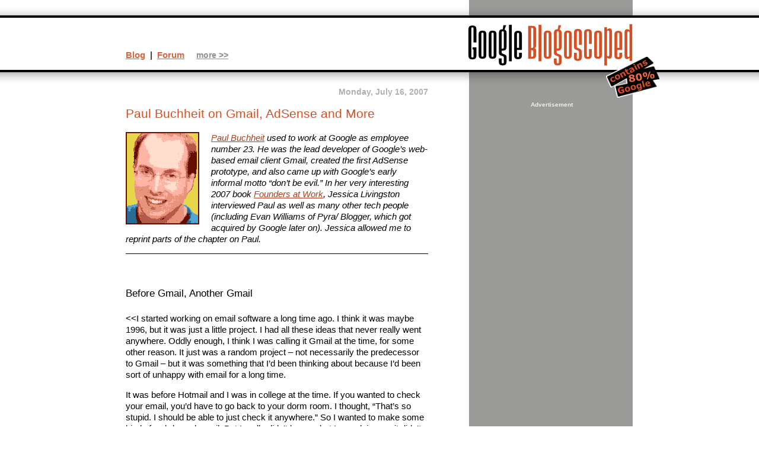

--- FILE ---
content_type: text/html
request_url: https://blogoscoped.com/archive/2007-07-16-n55.html
body_size: 5260
content:
<!DOCTYPE html PUBLIC "-//W3C//DTD XHTML 1.0 Strict//EN" "http://www.w3.org/TR/xhtml1/DTD/xhtml1-strict.dtd">
<html xmlns="http://www.w3.org/1999/xhtml" xml:lang="en" lang="en">
<head>
<meta http-equiv="Content-Type" content="text/html; CHARSET=UTF-8" />
<title>Paul Buchheit on Gmail, AdSense and More</title>
<link rel="stylesheet" href="/default.css?v1_01" type="text/css" media="screen, projection" />
<link rel="stylesheet" href="/print.css?v1_01" type="text/css" media="print" />
<link rel="alternate" type="application/rss+xml" title="Google Blogoscoped Feed" href="/rss.xml" />
<script type="text/javascript" src="/lib/dynamic.js?v1_002"></script>
</head><body id="blog"><div id="all"><h1><a href="/"><img src="/files/logo-80-percent.png" alt="Google Blogoscoped" /></a></h1><div class="blogContent"><h2>Monday, July 16, 2007</h2><h3>Paul Buchheit on Gmail, AdSense and More</h3><p>
<img src="/files/paul-buchheit.gif" alt="" style="float: left; margin-right: 20px; margin-bottom: 12px">

<em><a href="http://paulbuchheit.blogspot.com">Paul Buchheit</a> used to work at Google as employee number 23. He was the lead developer of Google&#8217;s web-based email client Gmail, created the first AdSense prototype, and also came up with Google&#8217;s early informal motto &#8220;don&#8217;t be evil.&#8221; In her very interesting 2007 book <em><a href="http://www.amazon.com/Founders-Work-Stories-Startups-Early/dp/1590597141/">Founders at Work</a></em>, Jessica Livingston interviewed Paul as well as many other tech people (including Evan Williams of Pyra/ Blogger, which got acquired by Google later on). Jessica allowed me to reprint parts of the chapter on Paul.</em></p>

<div class="separator" style="clear: both">&nbsp;</div>


<h4>Before Gmail, Another Gmail</h4>

<p>&lt;&lt;I started working on email software a long time ago. I think it was maybe 1996, but it was just a little project. I had all these ideas that never really went anywhere. Oddly enough, I think I was calling it Gmail at the time, for some other reason. It just was a random project &#8211; not necessarily the predecessor to Gmail &#8211; but it was something that I&#8217;d been thinking about because I&#8217;d been sort of unhappy with email for a long time.</p>

<p>It was before Hotmail and I was in college at the time. If you wanted to check your email, you&#8217;d have to go back to your dorm room. I thought, &#8220;That&#8217;s so stupid. I should be able to just check it anywhere.&#8221; So I wanted to make some kind of web-based email. But I really didn&#8217;t know what I was doing, so it didn&#8217;t go anywhere.&gt;&gt;</p>


<h4>Gmail Gets Off the Ground at Google</h4>

<p>&lt;&lt;I was here at Google and I had worked on Google Groups, which is not exactly the same, but it&#8217;s related. After the first generation of Google Groups had mostly wrapped up, they asked me if I wanted to build some type of email or personalization product. It was a pretty non-specific project charter. They just said, &#8220;We think this is an interest area.&#8221; Of course, I was excited to work on that. (...)</p>

<p>I actually started out with some of the Groups code, just because I was familiar with it. I built the first version of Gmail in 1 day, just using the Groups code, but it only searched my email. I released that to some Googlers and people said it was useful, so it progressed from there. (...)</p>

<p>Everyone here had lots of email. This company is a little bit email crazy. I get 500 emails a day. So there was a very big need for search.&gt;&gt;</p>


<h4>Internal Resistance Against Gmail, and Teamwork</h4>

<p>&lt;&lt;[T]his was was when Google was still pretty much thought of exclusively as search, so even the idea of doing something like email was strange. A lot of people were kind of unsure. At this point, it wouldn&#8217;t seem like a big deal, but at the time it was a little bit controversial. (...)</p>

<p>For quite a while, it was just myself; and then another person, Sanjeev Singh, started working on it. (...) [T]hen later on another person, Jing Lim, started. It was a very slow kind of progression. And people were still a little bit uncertain about the whole idea of doing something as different as email.&gt;&gt;</p>


<h4>Technical Challenges of Gmail</h4>

<p>&lt;&lt;There&#8217;s a lot that was challenging about it, just because it&#8217;s very big, for one thing. We gave everyone a gigabyte of storage to start with. At the time, the standard was around 2 or 4 megabytes. (...)</p>

<p>[I]n email, everything has to be instant, and of course you can&#8217;t lose any of the data either.</p>

<p>It turns out to make a big difference in how you build things. A lot of the strategies that you might use for web search can be problematic when you apply them to email at a systems level, simply because you need to make everything so far. It has to happen right away. You can&#8217;t say, &#8220;Well, we receive email and then in half an our it will appear.&#8221; (...)</p>

<p>The JavaScript was a big deal as well, because at the time that we first started doing the interface in JavaScript, most people thought of JavaScript as a tool for pop-up advertising and other obnoxious things like that. This was before the whole Ajax thing, so a lot of people were pretty skeptical that JavaScript could work reliably. Not without justification &#8211; it is a little bit tricky because if you do things wrong, you&#8217;ll crash the browser.&gt;&gt;</p>


<h4>Gmail&#8217;s Conversation View</h4>

<p>&lt;&lt;It turned out part of the reason people were organizing their mail so aggressively is because they were trying to put the conversations back together. They&#8217;d put them all in the same folder &#8211; or they would forget and put them in the wrong folder and then the conversation would get split and they could never find the reply to this message.</p>

<p>There were all these little tools and tricks that people had for reassembling the conversations. Why not just put them all together to start with? At some point, we said, &#8220;Let&#8217;s hide the quoted text too."&gt;&gt;</p>


<h4>On Creating an AdSense Prototype</h4>

<p>&lt;&lt;I end up with side projects just because something catches my eye and I go off and work on it for a little bit. (...) AdSense, the content-targeted ads, was actually something that, if I recall, I did on a Friday.</p>

<p>It was an idea that we talked about for a long time, but there was this belief that somehow it wouldn&#8217;t work. But it seemed like an interesting problem, so one evening I implemented this content-targeting system, just as a sort of side-project, not because I was supposed to. And it turned out to work. (...) What I wrote was just a throwaway prototype, but it got people thinking because it proved that it was possible, and that it wasn&#8217;t too hard because I was able to do it in less than a day. After that, other people took over and did all the hard work of making it into a real product.&gt;&gt;</p>


<h4>Coming Up With &#8220;Don&#8217;t Be Evil&#8221;</h4>

<p>&lt;&lt;I believe that it was sometime in early 2000, and there was a meeting to decide on the company&#8217;s values. They invited a collection of people who had been there for a while. I had just come from Intel, so the whole thing with corporate values seemed a little bit funny to me. I was sitting there trying to think of something that would be really different and not one of these usual &#8220;strive for excellence" type of statements. I also wanted something that, once you put it in there, would be hard to take out.</p>

<p>It just sort of occurred to me that &#8220;Don&#8217;t be evil&#8221; is kind of funny. It&#8217;s also a bit of a jab at a lot of the other companies, especially our competitors, who at the time, in our opinion, were kind of exploiting the users to some extent. (...)</p>

<p>But the real fun of it was that people get a little uncomfortable with anything different, so throughout the meeting, the person running it kept trying to push &#8220;Don&#8217;t be evil&#8221; to the bottom of the list. But this other guy, Amit Patel, and I kept kind of forcing them to put it up there. And because we wouldn&#8217;t let it fall off the list, it made it onto the final set and took on a life of its own from there. Amit started writing it down all over the building, on whiteboards everywhere. It&#8217;s the only value that anyone is aware of, right?&gt;&gt;</p><p class="postFooter" id="postFooterLast"><a href="/archive/2007-07-16-n55.html">Paul Buchheit on Gmail, A ...</a> by Philipp Lenssen | <a href="/forum/102773.html" class="commentLink">Comments&nbsp;(3)</a></p><p class="morePosts">&gt;&gt; <a href="/calendar/">More posts</a></p>
<script type="text/javascript">
window.google_analytics_uacct = "UA-60595-1";
</script>
<p class="adBlockBottom"><span style="font-size: 11px; color: #777">Advertisement</span><br /><script type="text/javascript"><!--
google_ad_client = "pub-4135663670627621";
google_alternate_ad_url = "http://blogoscoped.com/files/alternate.html";
google_ad_width = 300;
google_ad_height = 250;
google_ad_format = "300x250_as";
google_ad_type = "text_image";
//2007-01-25: Google Blogoscoped
google_ad_channel ="2267862142";
google_color_border = "FFFFFF";
google_color_bg = "FFFFFF";
google_color_link = "A9401D";
google_color_text = "333333";
google_color_url = "D9643E";
//--></script>
<script type="text/javascript"
  src="http://pagead2.googlesyndication.com/pagead/show_ads.js">
</script>
</p><div class="adBlockBottomBreak">&nbsp;</div></div>
<div class="context"><span class="topLinksMain"><strong><a href="/">Blog</a> &nbsp;|&nbsp; <a href="/forum/">Forum</a></strong></span> &nbsp; &nbsp; <span id="topLinksMoreSwitch"><a href="javascript:showMoreTopLinks()">more &gt;&gt;</a></span> <span id="topLinksMore"><a href="/calendar/">Archive</a> | <a href="/rss.xml">Feed</a> | <a href="/google/">Google's blogs</a> | <a href="/google-blog.html">About</a></span></div>
<div class="moreContext">
<div class="adBlock"><span class="adBlockDisclosure">Advertisement</span><div class="adBlockAdLargeTopRight"><script async src="https://pagead2.googlesyndication.com/pagead/js/adsbygoogle.js"></script>
<!-- Blogoscoped Responsive Vertical Banner -->
<ins class="adsbygoogle"
     style="display:block"
     data-ad-client="ca-pub-4135663670627621"
     data-ad-slot="5830953204"
     data-ad-format="auto"
     data-full-width-responsive="true"></ins>
<script>
     (adsbygoogle = window.adsbygoogle || []).push({});
</script>
</div></div><form class="blogSearch" method="get" action="/search/"><p><input name="q" type="text" size="16" class="inputBox" />&nbsp; <input type="submit" value="Search" class="submitButton" /></p></form><p><a href="/google-blog.html">This site</a> unofficially covers Google&trade; and more with <a href="http://creativecommons.org/licenses/by-nc/3.0/" rel="license">some rights reserved</a>. Join our <a href="/forum/">forum</a>!</p></div>
</div>
<script type="text/javascript">var gaJsHost = (("https:" == document.location.protocol) ? "https://ssl." : "http://www.");document.write(unescape("%3Cscript src='" + gaJsHost + "google-analytics.com/ga.js' type='text/javascript'%3E%3C/script%3E"));</script><script type="text/javascript">var pageTracker = _gat._getTracker("UA-60595-1");pageTracker._initData();pageTracker._trackPageview();</script></body></html>

--- FILE ---
content_type: text/html; charset=utf-8
request_url: https://www.google.com/recaptcha/api2/aframe
body_size: 258
content:
<!DOCTYPE HTML><html><head><meta http-equiv="content-type" content="text/html; charset=UTF-8"></head><body><script nonce="3pfytbV7kouBLP2y5O6vZg">/** Anti-fraud and anti-abuse applications only. See google.com/recaptcha */ try{var clients={'sodar':'https://pagead2.googlesyndication.com/pagead/sodar?'};window.addEventListener("message",function(a){try{if(a.source===window.parent){var b=JSON.parse(a.data);var c=clients[b['id']];if(c){var d=document.createElement('img');d.src=c+b['params']+'&rc='+(localStorage.getItem("rc::a")?sessionStorage.getItem("rc::b"):"");window.document.body.appendChild(d);sessionStorage.setItem("rc::e",parseInt(sessionStorage.getItem("rc::e")||0)+1);localStorage.setItem("rc::h",'1769289675214');}}}catch(b){}});window.parent.postMessage("_grecaptcha_ready", "*");}catch(b){}</script></body></html>